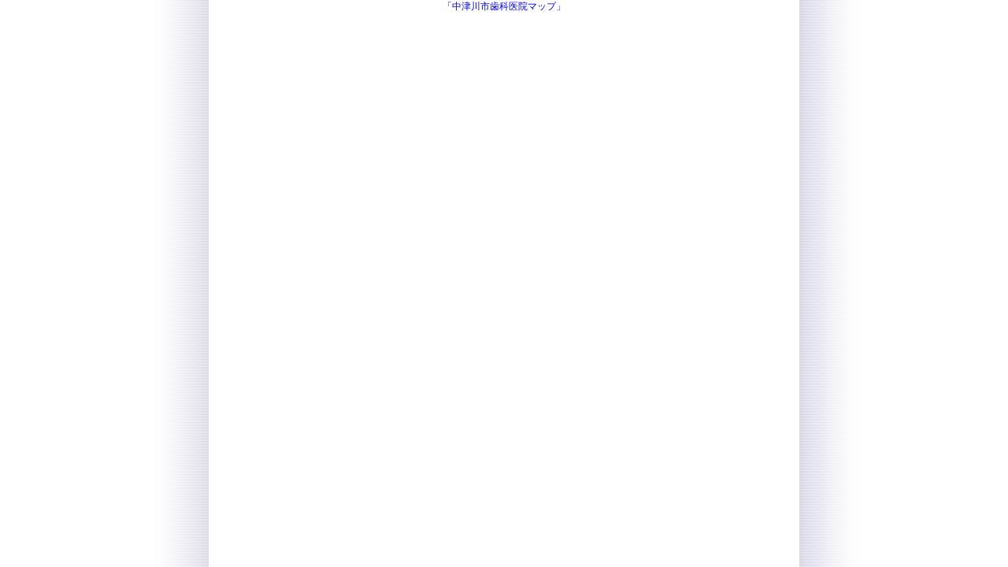

--- FILE ---
content_type: text/html
request_url: https://nakadent.jp/maps/yosimura.html
body_size: 1028
content:
<!DOCTYPE html PUBLIC "-//W3C//DTD HTML 4.01 Frameset//EN">

<html lang="ja">

	<head>
		<meta http-equiv="content-type" content="text/html;charset=utf-8">
		<title>中津川歯科医師会</title>
		<link href="../basic.css" type="text/css" rel="stylesheet" media="all">
		<script language="javascript">
<!-- 
function ImgCng(e,f){
	document.images[e].src = "../img/" + f + e + ".gif";
}
// -->
</script>
	</head>

	<body bgcolor="white" marginheight="0" topmargin="0">
		<!--<div align="center">
			<a id="top" name="top"></a><br>
			<table class="tablecolor" width="650" border="0" cellspacing="0" cellpadding="1">
				<tr valign="top">
					<td>歯科医院名<br>
					</td>
					<td>吉村歯科医院<br>
					</td>
					<td rowspan="11" align="center"><a href="http://www.google.co.jp/maps?f=l&hl=ja&q=吉村歯科医院&near=中津川市坂下1629-1&ie=UTF8&z=16&ll=35.585485,137.537155&spn=0.010027,0.01545&om=1" target="_blank"><img src="yosimura.gif" alt="" height="200" width="200" border="0"><br>
							GoogleMapで開く</a><br>
					</td>
				</tr>
				<tr valign="top">
					<td>診療科目<br>
					</td>
					<td>歯科<br>
					</td>
				</tr>
				<tr valign="top">
					<td>歯科医師名<br>
					</td>
					<td>吉村　嘉晃<br>
					</td>
				</tr>
				<tr valign="top">
					<td>郵便番号<br>
					</td>
					<td>509-9232<br>
					</td>
				</tr>
				<tr valign="top">
					<td>住所<br>
					</td>
					<td>中津川市坂下1629-1<br>
					</td>
				</tr>
				<tr valign="top">
					<td>TEL<br>
					</td>
					<td>0573-75-2123<br>
					</td>
				</tr>
				<tr valign="top">
					<td>FAX<br>
					</td>
					<td>0573-75-2106<br>
					</td>
				</tr>
				<tr valign="top">
					<td>診療時間<br>
					</td>
					<td>午前9：00〜12：00、午後1：30〜5：00<br>
						 （土曜午後1：30〜5：00）<br> 
					</td>
				</tr>
				<tr valign="top">
					<td>休診日<br>
					</td>
					<td>日、祝祭日<br>
					</td>
				</tr>
				<tr valign="top">
					<td>診療受付<br>
					</td>
					<td>予約診療（但し緊急の場合は随時診療します）<br>
					</td>
				</tr>
				<tr valign="top">
					<td>予約方法<br>
					</td>
					<td>電話（0573-75-2123）ＦＡＸ（0573-75-2106）</td>
				</tr>
				<tr valign="top">
					<td nowrap>バリアフリーについて<br>
					</td>
					<td colspan="2">入り口：ドア入り口迄階段（５段）<br>
						トイレ：和式<br>
					</td>
				</tr>
				<tr valign="top">
					<td>訪問診療<br>
					</td>
					<td colspan="2">寝たきり等来院困難な場合は訪問診療（往診）いたします<br>
					</td>
				</tr>
				<tr valign="top">
					<td>E-mailアドレス<br>
					</td>
					<td colspan="2"></td>
				</tr>
			</table>
			<br>
			<form>
				<INPUT TYPE="button" VALUE="閉じる" onClick="javascript:window.close();">
			</form>
			<br>
		</div>-->
					<div align="center"><a href="http://nakadent.jp/maps/index.shtml" target="_blank">「中津川市歯科医院マップ」</a><br></div>
	</body>

</html>

--- FILE ---
content_type: text/css
request_url: https://nakadent.jp/basic.css
body_size: 141
content:
body { font-size: 12px; background-image: url(img/wall.gif); background-repeat: repeat-y; background-position: center 0; }table { font-size: 12px; }.tablecolor td { border: solid 1px #377; }.tabletr { background-color: #ddd;}a:link { text-decoration: none; }a:visited { text-decoration: none; }a:hover {  }a:active {  }.midasi1blue { color: #00f; font-size: 14px; font-weight: bold; }.faq_q { color: #009; text-decoration: none; }.faq_a { color: #f00; text-decoration: none; }.column { font-size: 14px; line-height: 24px; }